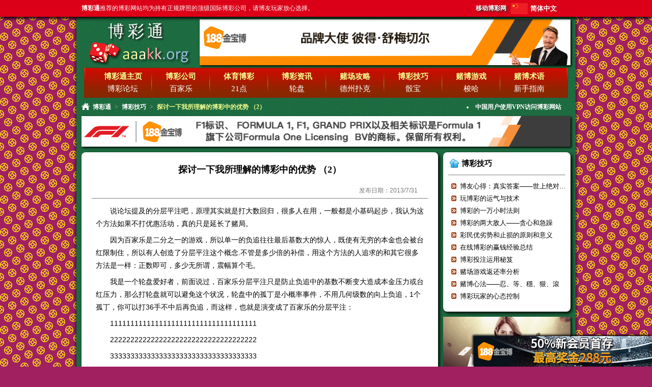

--- FILE ---
content_type: text/html; charset=utf-8
request_url: https://aaakk.org/betting-tips/i-understand-the-advantages-of-gaming-chapter-2.html
body_size: 7386
content:

<!DOCTYPE html> 
<html lang="zh-Hans">
<head><meta charset="utf-8" /><meta name="viewport" content="width=device-width, initial-scale=1.0" /><title>
	探讨一下我所理解的博彩中的优势 （2） - 博彩技巧 - 博彩通
</title><link href="https://img.aaakk.org/style.css" rel="stylesheet" type="text/css" /><link rel="shortcut icon" href="https://img.aaakk.org/favicon.ico" type="image/vnd.microsoft.icon" /><meta name="description" content="因为百家乐是二分之一的游戏，所以单一的负追往往最后基数大的惊人，既使有无穷的本金也会被台红限制住，所以有人创造了分层平注这个概念.不管是多少倍的补偿，用这个方法的人追求的和其它很多方法是一样：正数即可，多少无所谓，震幅算个毛。" /><link rel="alternate" media="only screen and (max-width: 640px)" href="https://aaakk.org/m/betting-tips/i-understand-the-advantages-of-gaming-chapter-2.html" /><link rel="alternate" media="handheld" href="https://aaakk.org/m/betting-tips/i-understand-the-advantages-of-gaming-chapter-2.html" /><link rel="alternate" hreflang="zh-Hans" href="https://aaakk.org/betting-tips/i-understand-the-advantages-of-gaming-chapter-2.html" /><link rel="alternate" hreflang="zh-Hant" href="https://cht.aaakk.org/betting-tips/i-understand-the-advantages-of-gaming-chapter-2.html" /><link rel="alternate" hreflang="en" href="https://en.aaakk.org/betting-tips/i-understand-the-advantages-of-gaming-chapter-2.html" /><link rel="alternate" hreflang="ja" href="https://ja.aaakk.org/betting-tips/i-understand-the-advantages-of-gaming-chapter-2.html" /><link rel="alternate" hreflang="ko" href="https://ko.aaakk.org/betting-tips/i-understand-the-advantages-of-gaming-chapter-2.html" /><link rel="alternate" hreflang="es" href="https://es.aaakk.org/betting-tips/i-understand-the-advantages-of-gaming-chapter-2.html" /><link rel="alternate" hreflang="pt" href="https://pt.aaakk.org/betting-tips/i-understand-the-advantages-of-gaming-chapter-2.html" /><link rel="alternate" hreflang="th" href="https://th.aaakk.org/betting-tips/i-understand-the-advantages-of-gaming-chapter-2.html" /><link rel="alternate" hreflang="vi" href="https://vi.aaakk.org/betting-tips/i-understand-the-advantages-of-gaming-chapter-2.html" /><link rel="alternate" hreflang="ar" href="https://ar.aaakk.org/betting-tips/i-understand-the-advantages-of-gaming-chapter-2.html" /><link rel="alternate" hreflang="ru" href="https://ru.aaakk.org/betting-tips/i-understand-the-advantages-of-gaming-chapter-2.html" /><link rel="alternate" hreflang="hi" href="https://hi.aaakk.org/betting-tips/i-understand-the-advantages-of-gaming-chapter-2.html" /><link rel="alternate" hreflang="id" href="https://id.aaakk.org/betting-tips/i-understand-the-advantages-of-gaming-chapter-2.html" /><link rel="alternate" hreflang="bn" href="https://bn.aaakk.org/betting-tips/i-understand-the-advantages-of-gaming-chapter-2.html" /><link rel="alternate" hreflang="fr" href="https://fr.aaakk.org/betting-tips/i-understand-the-advantages-of-gaming-chapter-2.html" /><link rel="alternate" hreflang="de" href="https://de.aaakk.org/betting-tips/i-understand-the-advantages-of-gaming-chapter-2.html" /><link rel="alternate" hreflang="it" href="https://it.aaakk.org/betting-tips/i-understand-the-advantages-of-gaming-chapter-2.html" /></head>
<body>
		<div id="top" class="whitefont smallfont" >
			<div id="topnav">
				<div id="topnavleft"><strong>博彩通</strong>推荐的博彩网站均为持有正规牌照的顶级国际博彩公司，请博友玩家放心选择。</div>
                <div id="lang_list">  
					<div id="curr_lang" style="background-position:0 0px">简体中文</div>
					<ul id="select_lang"><li style="background-position:0 -22px;"><a href="https://cht.aaakk.org/betting-tips/i-understand-the-advantages-of-gaming-chapter-2.html" title="繁體中文">繁體中文</a></li><li style="background-position:0 -44px;"><a href="https://en.aaakk.org/betting-tips/i-understand-the-advantages-of-gaming-chapter-2.html" title="English">English</a></li><li style="background-position:0 -66px;"><a href="https://ja.aaakk.org/betting-tips/i-understand-the-advantages-of-gaming-chapter-2.html" title="日本語">日本語</a></li><li style="background-position:0 -88px;"><a href="https://ko.aaakk.org/betting-tips/i-understand-the-advantages-of-gaming-chapter-2.html" title="한국어">한국어</a></li><li style="background-position:0 -110px;"><a href="https://es.aaakk.org/betting-tips/i-understand-the-advantages-of-gaming-chapter-2.html" title="Español">Español</a></li><li style="background-position:0 -132px;"><a href="https://pt.aaakk.org/betting-tips/i-understand-the-advantages-of-gaming-chapter-2.html" title="Português">Português</a></li><li style="background-position:0 -154px;"><a href="https://th.aaakk.org/betting-tips/i-understand-the-advantages-of-gaming-chapter-2.html" title="ภาษาไทย">ภาษาไทย</a></li><li style="background-position:0 -176px;"><a href="https://vi.aaakk.org/betting-tips/i-understand-the-advantages-of-gaming-chapter-2.html" title="Tiếng Việt">Tiếng Việt</a></li><li style="background-position:0 -198px;"><a href="https://ar.aaakk.org/betting-tips/i-understand-the-advantages-of-gaming-chapter-2.html" title="عربي">عربي</a></li><li style="background-position:0 -220px;"><a href="https://ru.aaakk.org/betting-tips/i-understand-the-advantages-of-gaming-chapter-2.html" title="русский">русский</a></li><li style="background-position:0 -242px;"><a href="https://hi.aaakk.org/betting-tips/i-understand-the-advantages-of-gaming-chapter-2.html" title="हिन्दी">हिन्दी</a></li><li style="background-position:0 -264px;"><a href="https://id.aaakk.org/betting-tips/i-understand-the-advantages-of-gaming-chapter-2.html" title="Indonesia">Indonesia</a></li><li style="background-position:0 -286px;"><a href="https://bn.aaakk.org/betting-tips/i-understand-the-advantages-of-gaming-chapter-2.html" title="বাংলা">বাংলা</a></li><li style="background-position:0 -308px;"><a href="https://fr.aaakk.org/betting-tips/i-understand-the-advantages-of-gaming-chapter-2.html" title="français">français</a></li><li style="background-position:0 -330px;"><a href="https://de.aaakk.org/betting-tips/i-understand-the-advantages-of-gaming-chapter-2.html" title="Deutsch">Deutsch</a></li><li style="background-position:0 -352px;"><a href="https://it.aaakk.org/betting-tips/i-understand-the-advantages-of-gaming-chapter-2.html" title="italiano">italiano</a></li></ul>
				</div>
                <div id="topnavright">
				    <span id="mobile_url"><a href="/m/betting-tips/i-understand-the-advantages-of-gaming-chapter-2.html">移动博彩网</a></span>
				</div>
			</div>
		</div>
	
		<div id="page">
			<div id="header" class="whitefont clearfix">
				<div id="logo">
					<a href="/" style="font-family: '方正舒体','Microsoft YaHei';font-size: 3.2em;padding-top:0.2em;" title="博彩通评级主页">博彩通</a>
				</div>
				
				<div id="headerad">
					<a href="/jbb" title="188金宝博 - 新会员加入立享首存50%礼金" target="_blank" rel="nofollow"><img src="https://img.aaakk.org/adimages/header1209.gif" alt="188金宝博 - 50%新会员首存，最高奖金288元" width="728" height="90" /></a>
				</div>
			   
				<div id="menubar" class="bigfont">
					<ul>
						<li><a href="/" title="博彩通评级主页"><strong>博彩通主页</strong></a></li>
						<li><a href="/online-casino/" title="博彩公司介绍，在线娱乐城官方网站"><strong>博彩公司</strong></a></li>
						<li><a href="/sports-betting/" title="体育博彩与体育投注、赌球赛事分析"><strong>体育博彩</strong></a></li>
						<li><a href="/betting-news/" title="博彩资讯与博彩新闻"><strong>博彩资讯</strong></a></li>
						<li><a href="/casino-guide/" title="赌场攻略与制胜策略"><strong>赌场攻略</strong></a></li>
						<li><a href="/betting-tips/" title="博彩技巧与赌博技巧"><strong>博彩技巧</strong></a></li>
						<li><a href="/gambling-games/" title="赌博游戏与博彩游戏"><strong>赌博游戏</strong></a></li>
						<li><a href="/gambling-terminology/" title="赌博术语与博彩规则介绍"><strong>赌博术语</strong></a></li>
					</ul>
					<ul>
						<li>博彩论坛</li>
						<li><a href="/baccarat/" title="百家乐技巧与玩法">百家乐</a></li>
						<li><a href="/blackjack/" title="21点技巧与规则">21点</a></li>
						<li><a href="/roulette/" title="轮盘赌技巧与规则">轮盘</a></li>
						<li><a href="/texas-holdem-poker/" title="德州扑克规则与技巧">德州扑克</a></li>
						<li><a href="/sic-bo/" title="骰宝技巧与投注策略">骰宝</a></li>
						<li><a href="/stud-poker/" title="梭哈玩法与游戏技巧">梭哈</a></li>
						<li><a href="/beginner-guide/" title="博彩指南与新手入门指导">新手指南</a></li>
					</ul>
				</div>
				
				<div id="nav_bar" class="nav-bar smallfont"><a href="/" title="博彩通评级主页" >博彩通</a><span>&gt;</span><a href="/betting-tips/" title="博彩技巧与赌博技巧" >博彩技巧</a><span>&gt;</span>探讨一下我所理解的博彩中的优势 （2）</div>
				<div id="notify" class="smallfont">
					<ul>
						<li><a href="https://aaakk.org/beginner-guide/how-to-use-vpn-to-access-online-betting-sites.html"><strong>中国用户使用VPN访问博彩网站</strong></a></li>
					</ul>
				</div>

			</div>			
			<div id="main-content" class="clearfix">
				
	<div class="ad-banner">
		<a href="/jbb" title="188金宝博 - 新会员首存奖金最高688元" target="_blank" rel="nofollow"><img src="https://img.aaakk.org/adimages/banner1209.gif" alt="188金宝博 - F1世界一级方程式锦标赛官方赞助商" width="960" height="60" /></a>
	</div>
	
	<div id="content" class="text-block" >
		<div class="article-header clearfix">
			<h1 id="HolderMainContent_HolderContent_article_title">探讨一下我所理解的博彩中的优势 （2）</h1>
			<label><span>发布日期：</span><span id="HolderMainContent_HolderContent_release_date">2013/7/31</span></label>	
		</div>
		<div id="HolderMainContent_HolderContent_article_content" class="article-content"><p>说论坛提及的分层平注吧，原理其实就是打大数回归，很多人在用，一般都是小基码起步，我认为这个方法如果不打优惠活动，真的只是延长了赌局。</p>
<p>因为百家乐是二分之一的游戏，所以单一的负追往往最后基数大的惊人，既使有无穷的本金也会被台红限制住，所以有人创造了分层平注这个概念.不管是多少倍的补偿，用这个方法的人追求的和其它很多方法是一样：正数即可，多少无所谓，震幅算个毛。</p>
<p>我是一个轮盘爱好者，前面说过，百家乐分层平注只是防止负追中的基数不断变大造成本金压力或台红压力，那么打轮盘就可以避免这个状况，轮盘中的孤丁是小概率事件，不用几何级数的向上负追，1个孤丁，你可以打36手不中后再负追，而这样，也就是演变成了百家乐的分层平注：</p>
<p>111111111111111111111111111111111111</p>
<p>222222222222222222222222222222222222</p>
<p>333333333333333333333333333333333333</p>
<p>36手太长，可能无法比较，假如说我们打6个孤丁，那么负追缆是怎样？</p>
<p>应该是这样：</p>
<p>111111</p>
<p>222222</p>
<p>444444</p>
<p>888888</p>
<p>这个放到百家乐里一看，就是分层平注，而实质也就是直缆负追。</p>
<p>所以说，分层平注只是几何负追的心理变化，和直缆负追一样，既使不断缆不到台红最终只能赢得一个基码。</p>
<p>我个人的理解。 </p>
<p>收益率，国内外都有很多类似乐透的彩票，中奖的大多数都是复式劵比较多，既便是单式中奖，也有很多是利用复式来脱水成单式而成。</p>
<p>拿国内双色球来说一下，33个红球，16个蓝球，6个红球+1个蓝球全中就是一等奖。</p>
<p>为了理解能简单一点，我们不谈论蓝球，只讨论红球。</p>
<p>红球的组合形式的种类：</p>
<p>33*32*31*30*29*28/1*2*3*4*5*6=797448960/720=1107568种组合</p>
<p>(如果算上16个蓝球就再乘以16，也就是常说的双色球有中奖概率是1700万分之一）</p>
<p>当你从6个红球改为买7个红球时，原本1注的注单变成了7注，（7/1倍）7倍</p>
<p>当你从7个红球改为买8个红球时，原本7注的注单变成了28注，（8/2倍）4倍</p>
<p>当你从8个红球改为买9个红球时，原本28注的注单变成了84注，（9/3倍）3倍</p>
<p>当你从19个红球改为买20个红球时，原本27132的注单变成了38760注。（20/14倍）1.42倍</p>
<p>因为总数只有33个，所以这里还体现不出来增加一个红球在初期与未期的收益率差别。</p>
<p>如果有330个红球，那么买199个红球和200个红球的差异只在200/194=1.03倍。</p>
<p>如果总数是无穷大，那么”增加一个红球“的注数会无限接近于投注总数不变。</p>
<p>双色球的台红是多少？正常理解是500万，有时候奖金会超过500万，这种情形就好像百家乐的台红80万，对面也有人下注的情况下，一局的胜负是可能超过80万的。</p>
<p>用这个例子回到说论坛的各种策略，这些策略的特点和上面所说的”增加一个红球“是同样的道理，</p>
<p>只有你的基数在足够大的时候，”增加一个红球“的权重才显得非常轻，你有100万个码的时候，不会因为下一局是打99个码还是100个码而纠心，这正是论坛无数种”缆“所追求的境界，有些偷换概念的味道，利用同样是”增加一个红球“的条件来对比本金投入比例，从而得出：”在19个红球时增加一个红球的收益是第6个红球增加一个红球的5倍（7/1.4=5)"的不对称谬论。 </p>
<p>我不是说赌徒有优势或者没有优势，没有这样的发言权。</p>
<p>我是一个赌盲，发帖的本意是让那些研究优势的大师们改变一下研究的方向，感觉这此年来花心思在这个上面的大师都在走以大博小赢粒糖输间厂的路子，用99%的概率去赢1%的筹码，其实和50：50的概率是一回事。</p>
<p>我理想中的优势是有50%的可能性输掉所有筹码，但同时有50%的可能性赢到101%的筹码,这个才是真优势。如果都从避免清袋或者不断缆的角度去研究，我觉得很难走出零和输水的结果。 </p>
<p>=======================</p>
<p>理论和数学的分析非常正确，但现实赌场裡长时间拉锯，心裡和体力疲倦透支，</p>
<p>就算做得到也等不到。</p>
<p>我五月份和六月份在澳门赌场浮沉了约四十次全胜，但没有一次达到赢101%的筹码</p>
<p>所有盈利扣除开支大概有一次本钱的101%筹码。</p>
<p>1.一进场就挨打，等停忍走，洗手换场，千辛万苦追和赢一百几十马上感恩回家。</p>
<p>2.一进场就连赢，俞赢俞惊，俞买俞小，小心翼翼保本怕爆路怕换人怕先赢后输。</p>
<p>3.这个最可怕，长时间拉锯不输不赢，心裡和体力疲倦透支，但算算船票饮食开支，心中魔鬼开始冲动..... </p>
<p>=======================</p>
<p>再说一下，我说的庄家返还只是举例说明，本帖的目的并不是探讨我有什么好的策略，而是说，论坛有很多策略研究的思路都在走弯路，都在用90%的可能性博10%的利润，和50：50没有任何区别。</p>
<p>我们应该改变方向，愚公移山只能当作励志的故事来听。</p></div>
        <div class="block-footer">
		    <div id="HolderMainContent_HolderContent_near_article" class="article-nav"><p>上一篇：<a href="i-understand-the-advantages-of-gaming-chapter-1.html">探讨一下我所理解的博彩中的优势 （1）</a></p>
<p>下一篇：<a href="betting-lose-and-win-cause-analysis.html">博彩输与赢成因的分析</a></p>
</div>
	    </div>
	</div>

	<div id="sidebar">
		
	<div id="latest-articles" class="text-block clearfix" >
		<div id="HolderMainContent_HolderSideBar_latest_articles" class="block-header"><h2><a href="/betting-tips/" title="博彩技巧与赌博技巧 - 最新文章" >博彩技巧</a></h2></div>
		<div id="HolderMainContent_HolderSideBar_latest_articles_list" class="articles-list">
<ul>
<li><a href="/betting-tips/gamblers-experience-the-real-answer-there-is-absolutely-no-way-to-win-gambling-in-the-world.html" title="博友心得：真实答案——世上绝对无赌博必胜法" target="_blank" >博友心得：真实答案——世上绝对无赌博必胜法</a></li>
<li><a href="/betting-tips/play-betting-luck-and-technology.html" title="玩博彩的运气与技术" target="_blank" >玩博彩的运气与技术</a></li>
<li><a href="/betting-tips/ten-thousand-hours-gambling-law.html" title="博彩的一万小时法则" target="_blank" >博彩的一万小时法则</a></li>
<li><a href="/betting-tips/two-betting-enemy-greed-and-impatience.html" title="博彩的两大敌人——贪心和急躁" target="_blank" >博彩的两大敌人——贪心和急躁</a></li>
<li><a href="/betting-tips/lottery-advantages-and-disadvantages-and-stop-loss-principles-and-significance.html" title="彩民优劣势和止损的原则和意义" target="_blank" >彩民优劣势和止损的原则和意义</a></li>
<li><a href="/betting-tips/experience-online-gambling-winnings.html" title="在线博彩的赢钱经验总结" target="_blank" >在线博彩的赢钱经验总结</a></li>
<li><a href="/betting-tips/casino-betting-tips-use.html" title="博彩投注运用秘笈" target="_blank" >博彩投注运用秘笈</a></li>
<li><a href="/betting-tips/casino-games-return-rate-analysis.html" title="赌场游戏返还率分析" target="_blank" >赌场游戏返还率分析</a></li>
<li><a href="/betting-tips/gambling-heart-forbearance-etc-steady-relentless-rolling.html" title="赌博心法——忍、等、穩、狠、滾" target="_blank" >赌博心法——忍、等、穩、狠、滾</a></li>
<li><a href="/betting-tips/mind-control-gaming-players.html" title="博彩玩家的心态控制" target="_blank" >博彩玩家的心态控制</a></li>
</ul>
</div>
	</div>
	<a href="/jbb" title="188金宝博 - 赌场美女荷官" target="_blank" rel="nofollow"><img class="adimages" src="https://img.aaakk.org/adimages/sidebar-beauty.gif" alt="188金宝博 - 赌场美女荷官" width="250" /></a>

        <div id="hot-articles" class="text-block clearfix">
			<div class="block-header"><h2>热门文章</h2></div>
			<div id="HolderMainContent_hot_articles_list" class="articles-list"><ul><li><a href="/baccarat/baccarat-s-win-to-have-no-friends.html" title="百家乐之赢到没有朋友" target="_blank" >百家乐之赢到没有朋友</a></li>
<li><a href="/baccarat/baccarat-winning-formula-betting-recommended-6.html" title="冯耘著作：《百家乐赢钱公式》，博彩通强烈推荐！！！【六】" target="_blank" >冯耘著作：《百家乐赢钱公式》，博彩通强烈推荐！！！【六】</a></li>
<li><a href="/baccarat/baccarat-winning-formula-betting-recommended-7.html" title="冯耘著作：《百家乐赢钱公式》，博彩通强烈推荐！！！【七】" target="_blank" >冯耘著作：《百家乐赢钱公式》，博彩通强烈推荐！！！【七】</a></li>
<li><a href="/baccarat/baccarat-write-articles-size-road-popeyes-picture-is-truth.html" title="百家乐写路篇——大小路、大眼仔、小强路 (有图有真相)" target="_blank" >百家乐写路篇——大小路、大眼仔、小强路 (有图有真相)</a></li>
<li><a href="/roulette/professional-gamblers-will-win-open-wheel-cheats.html" title="职业赌徒公开轮盘必赢秘技" target="_blank" >职业赌徒公开轮盘必赢秘技</a></li>
<li><a href="/baccarat/casino-baccarat-s-one-off.html" title="赌场百家乐之“一把过”" target="_blank" >赌场百家乐之“一把过”</a></li>
<li><a href="/baccarat/baccarat-betting-tips-of-the-anti-cable-will-win.html" title="百家乐投注技巧之反缆必赢" target="_blank" >百家乐投注技巧之反缆必赢</a></li>
<li><a href="/roulette/special-skills-roulette-wfb-betting-act.html" title="轮盘的专用技巧！——WFB投注法 " target="_blank" >轮盘的专用技巧！——WFB投注法 </a></li>
<li><a href="/casino-guide/how-to-enter-the-casino-without-losing-or-winning-.html" title="如何进入赌场不输钱或者赢钱？" target="_blank" >如何进入赌场不输钱或者赢钱？</a></li>
<li><a href="/baccarat/baccarat-strategy-with-people-than-with-road.html" title="百家乐策略——跟人胜过跟路" target="_blank" >百家乐策略——跟人胜过跟路</a></li>
</ul></div>
		</div>
		
	<a href="/jbb" title="立即加入188金宝博 - 新会员首存奖金最高688元" target="_blank" rel="nofollow"><img class="adimages" src="https://img.aaakk.org/adimages/sidebar-bottom.gif" alt="188金宝博 - F1世界一级方程式锦标赛官方赞助商" width="250" /></a>

	</div>

			</div>						  
			<div id="footer" class="clearfix">
				<div id="partner" class="whitefont clearfix"><span><strong>信誉博彩公司：</strong></span>
	<ul>
		<li><a href="/jbb" title="188金宝博" target="_blank" rel="nofollow"><img src="https://img.aaakk.org/adimages/logo-jbb.png" alt="188金宝博" width="80" height="40" /></a></li>
		<li><a href="/df" title="大发娱乐场" target="_blank" rel="nofollow"><img src="https://img.aaakk.org/adimages/logo-df.png" alt="大发娱乐场" width="80" height="40" /></a></li>
		<li><a href="https://betinfo.org" title="博彩资讯网" target="_blank">博彩资讯</a></li>
		<li><a href="https://taotu.org" title="性感美女照片" target="_blank">套图</a></li>
		<li><a href="http://xxxxxxxxwmvkx3ufp765jdunanw6ca4i3bpwxynoaix5vvxmylcgliad.onion" title="暗网免费色情图片" target="_blank">暗网色情图片</a></li>
		<li><a href="https://4k-av.com" title="免费在线观看4K高清电影、电视剧" target="_blank">4K高清电影</a></li>
	</ul></div>
				<div id="copyright">
					<a href="http://webscan.360.cn/index/checkwebsite?url=aaakk.org" target="_blank" rel="nofollow"><img src="https://img.aaakk.org/images/360-safe-website.png" alt="360安全网站认证" width="84" height="31" /></a>
					<br /><br /><span>©2010-2026 <strong>博彩通</strong> 版权所有.</span>
				</div>
			</div>
		</div>			  

		<div id="right-bottom" class="clearfix">
			<a href="/jbb" title="188金宝博 - 签到奖金最高888元" target="_blank" rel="nofollow"><img src="https://img.aaakk.org/adimages/right-bottom.gif" alt="188金宝博 - 亚洲最佳体育滚球首选平台"  height="60" /></a>
		</div>
<script defer src="https://static.cloudflareinsights.com/beacon.min.js/vcd15cbe7772f49c399c6a5babf22c1241717689176015" integrity="sha512-ZpsOmlRQV6y907TI0dKBHq9Md29nnaEIPlkf84rnaERnq6zvWvPUqr2ft8M1aS28oN72PdrCzSjY4U6VaAw1EQ==" data-cf-beacon='{"version":"2024.11.0","token":"7c639dbadd5a47dca1044ee2c54c85ee","r":1,"server_timing":{"name":{"cfCacheStatus":true,"cfEdge":true,"cfExtPri":true,"cfL4":true,"cfOrigin":true,"cfSpeedBrain":true},"location_startswith":null}}' crossorigin="anonymous"></script>
</body>
</html>
